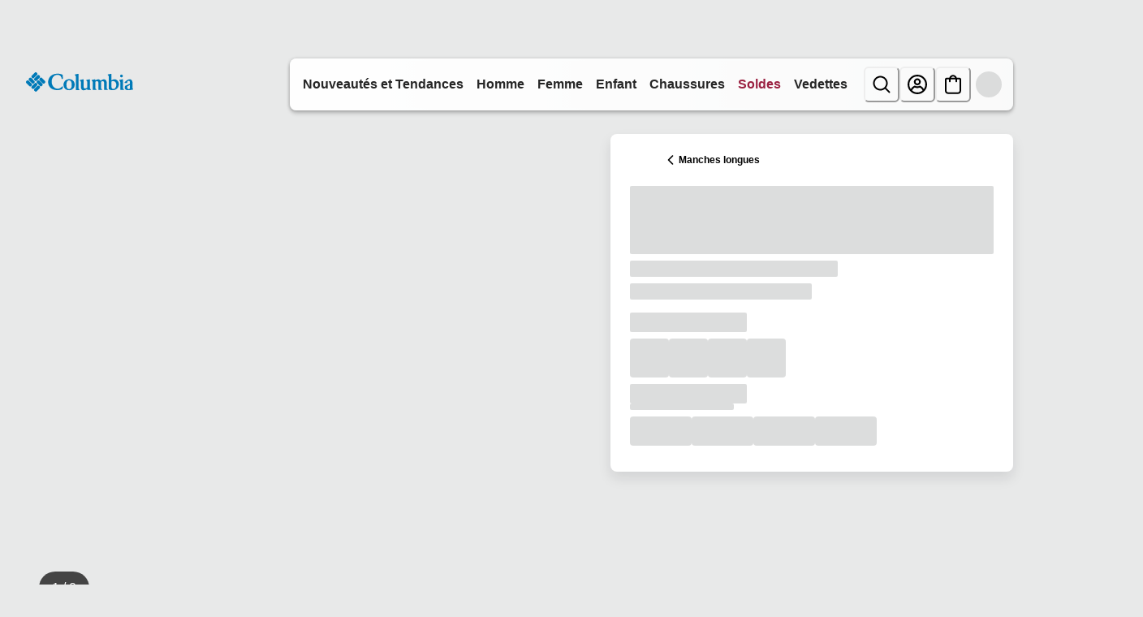

--- FILE ---
content_type: application/x-javascript; charset=utf-8
request_url: https://d.monetate.net/trk/4/s/a-ab240497/p/columbiasportswear.ca/1558881448-0?mr=t1767794690&mi=%272.1112537240.1769573663054%27&cs=!t&e=!(viewPage,gt)&pt=unknown&r=%27%27&sw=1280&sh=720&sc=24&j=!f&u=%27https://www.columbiasportswear.ca/fr/p/chemise-a-manches-longues-bahama-pour-femme-1396561.html%27&fl=!f&hvc=!t&eoq=!t
body_size: 440
content:
monetate.r4("1558881448-0",[{"args":[1769573663.596441],"op":"sst"},{"args":[],"actionId":5520036,"op":"nop"},{"args":[[{"split":"Experiment","reports":[5194,4900],"id":1986437,"key":"Womens-Affinity-Audience_1986437","variant_id":2492471}]],"op":"sr2"},{"eventId":105636,"args":["#cq_recomm_slot-c0283d33c26f90eff174ae6a80"],"op":"trackClick"},{"eventId":105637,"args":["#main > div.product-detail.product-wrapper > div.container:eq(0) > div.row.js-pdp-sticky-row > div.col-12.col-lg-5 > div.product__col--content.js-product-content > div.add-to-cart__container > div.product__add-to-cart__wishlist > div.product__add-to-cart.cart-and-ipay > button.btn.btn-block.add-to-cart.btn-add-to-cart"],"op":"trackClick"},{"eventId":105895,"args":["#wrapper_dn4vh0"],"op":"trackClick"},{"eventId":145740,"args":[".textsignup-closer"],"op":"trackClick"}]);